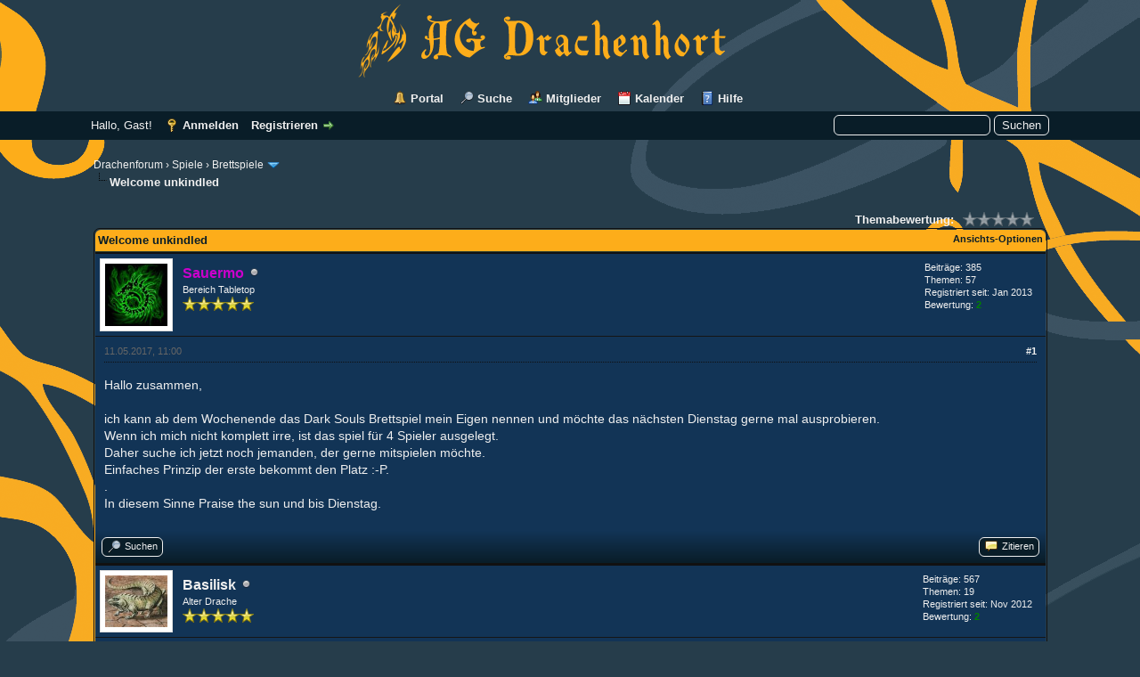

--- FILE ---
content_type: text/html; charset=UTF-8
request_url: http://drachenhort.user.stunet.tu-freiberg.de/showthread.php?tid=496&pid=4942
body_size: 7511
content:
<!DOCTYPE html PUBLIC "-//W3C//DTD XHTML 1.0 Transitional//EN" "http://www.w3.org/TR/xhtml1/DTD/xhtml1-transitional.dtd"><!-- start: showthread -->
<html xml:lang="de" lang="de" xmlns="http://www.w3.org/1999/xhtml">
<head>
<title>Welcome unkindled</title>
<!-- start: headerinclude -->
<link rel="alternate" type="application/rss+xml" title="Letzte Themen (RSS 2.0)" href="http://drachenhort.user.stunet.tu-freiberg.de/syndication.php" />
<link rel="alternate" type="application/atom+xml" title="Letzte Themen (Atom 1.0)" href="http://drachenhort.user.stunet.tu-freiberg.de/syndication.php?type=atom1.0" />
<meta http-equiv="Content-Type" content="text/html; charset=UTF-8" />
<meta http-equiv="Content-Script-Type" content="text/javascript" />
<script type="text/javascript" src="http://drachenhort.user.stunet.tu-freiberg.de/jscripts/jquery.js?ver=1800"></script>
<script type="text/javascript" src="http://drachenhort.user.stunet.tu-freiberg.de/jscripts/jquery.plugins.min.js?ver=1800"></script>
<script type="text/javascript" src="http://drachenhort.user.stunet.tu-freiberg.de/jscripts/general.js?ver=1800"></script>

<link type="text/css" rel="stylesheet" href="http://drachenhort.user.stunet.tu-freiberg.de/cache/themes/theme6/global.css" />
<link type="text/css" rel="stylesheet" href="http://drachenhort.user.stunet.tu-freiberg.de/cache/themes/theme1/star_ratings.css" />
<link type="text/css" rel="stylesheet" href="http://drachenhort.user.stunet.tu-freiberg.de/cache/themes/theme1/showthread.css" />
<link type="text/css" rel="stylesheet" href="http://drachenhort.user.stunet.tu-freiberg.de/cache/themes/theme1/css3.css" />

<script type="text/javascript">
<!--
	lang.unknown_error = "Ein unbekannter Fehler ist aufgetreten.";

	lang.select2_match = "Ein Ergebnis wurde gefunden, drücke die Eingabetaste um es auszuwählen.";
	lang.select2_matches = "{1} Ergebnisse wurden gefunden, benutze die Pfeiltasten zum Navigieren.";
	lang.select2_nomatches = "Keine Ergebnisse gefunden";
	lang.select2_inputtooshort_single = "Bitte gib ein oder mehrere Zeichen ein";
	lang.select2_inputtooshort_plural = "Bitte gib {1} oder mehr Zeichen ein";
	lang.select2_inputtoolong_single = "Bitte lösche ein Zeichen";
	lang.select2_inputtoolong_plural = "Bitte lösche {1} Zeichen";
	lang.select2_selectiontoobig_single = "Du kannst nur einen Eintrag auswählen";
	lang.select2_selectiontoobig_plural = "Du kannst nur {1} Einträge auswählen";
	lang.select2_loadmore = "Lade weitere Ergebnisse...";
	lang.select2_searching = "Suche...";

	var cookieDomain = "";
	var cookiePath = "/";
	var cookiePrefix = "";
	var deleteevent_confirm = "Möchtest Du dieses Ereignis wirklich löschen?";
	var removeattach_confirm = "Möchtest du die ausgewählten Anhänge wirklich löschen?";
	var loading_text = 'Lade.<br />Bitte warten...';
	var saving_changes = 'Änderungen werden gespeichert ...';
	var use_xmlhttprequest = "1";
	var my_post_key = "ec307c6fa1f6cedce2e8da702381a977";
	var rootpath = "http://drachenhort.user.stunet.tu-freiberg.de";
	var imagepath = "http://drachenhort.user.stunet.tu-freiberg.de/images/drachenhort_gelb";
  	var yes_confirm = "Ja";
	var no_confirm = "Nein";
	var MyBBEditor = null;
	var spinner_image = "http://drachenhort.user.stunet.tu-freiberg.de/images/drachenhort_gelb/spinner.gif";
	var spinner = "<img src='" + spinner_image +"' alt='' />";
// -->
</script>
<link href='//maxcdn.bootstrapcdn.com/font-awesome/4.1.0/css/font-awesome.min.css' rel='stylesheet' type='text/css'>

<script src="images/dark1.8/jquery-ui.js"></script>
  <script>
  $(function() {
    $( document ).tooltip();
  });
  </script>
<!-- end: headerinclude -->
<script type="text/javascript">
<!--
	var quickdelete_confirm = "Möchtest du diesen Beitrag wirklich löschen?";
	var quickrestore_confirm = "Möchtest du diesen Beitrag wirklich wiederherstellen?";
	var allowEditReason = "1";
	lang.save_changes = "Änderungen speichern";
	lang.cancel_edit = "Bearbeitung abbrechen";
	lang.quick_edit_update_error = "Beim Bearbeiten des Beitrags ist es zu einem Fehler gekommen:";
	lang.quick_reply_post_error = "Beim Absenden des Beitrags ist es zu einem Fehler gekommen:";
	lang.quick_delete_error = "Beim Löschen des Beitrags ist es zu einem Fehler gekommen:";
	lang.quick_delete_success = "Der Beitrag wurde erfolgreich gelöscht.";
	lang.quick_delete_thread_success = "Das Thema wurde erfolgreich gelöscht.";
	lang.quick_restore_error = "Beim Wiederherstellen des Beitrags ist es zu einem Fehler gekommen:";
	lang.quick_restore_success = "Der Beitrag wurde erfolgreich wiederhergestellt.";
	lang.editreason = "Bearbeitungsgrund";
// -->
</script>
<!-- jeditable (jquery) -->
<script type="text/javascript" src="http://drachenhort.user.stunet.tu-freiberg.de/jscripts/report.js?ver=1804"></script>
<script src="http://drachenhort.user.stunet.tu-freiberg.de/jscripts/jeditable/jeditable.min.js"></script>
<script type="text/javascript" src="http://drachenhort.user.stunet.tu-freiberg.de/jscripts/thread.js?ver=1809"></script>
</head>
<body>
	<!-- start: header -->
<div id="linksoben"></div>
<div id="rechtsoben"></div>
<div id="container">
		<a name="top" id="top"></a>
		<div id="header">
			<div id="logo">
				<div class="wrapper">
					<a href="http://drachenhort.user.stunet.tu-freiberg.de/index.php"><img src="http://drachenhort.user.stunet.tu-freiberg.de/images/drachenhort_gelb/logo.png" alt="Drachenforum" title="Drachenforum" /></a>
					<ul class="menu top_links">
						<!-- start: header_menu_portal -->
<li><a href="http://drachenhort.user.stunet.tu-freiberg.de/portal.php" class="portal">Portal</a></li>
<!-- end: header_menu_portal -->
						<!-- start: header_menu_search -->
<li><a href="http://drachenhort.user.stunet.tu-freiberg.de/search.php" class="search">Suche</a></li>
<!-- end: header_menu_search -->
						<!-- start: header_menu_memberlist -->
<li><a href="http://drachenhort.user.stunet.tu-freiberg.de/memberlist.php" class="memberlist">Mitglieder</a></li>
<!-- end: header_menu_memberlist -->
						<!-- start: header_menu_calendar -->
<li><a href="http://drachenhort.user.stunet.tu-freiberg.de/calendar.php" class="calendar">Kalender</a></li>
<!-- end: header_menu_calendar -->
						<li><a href="http://drachenhort.user.stunet.tu-freiberg.de/misc.php?action=help" class="help">Hilfe</a></li>
					</ul>
				</div>
			</div>
			<div id="panel">
				<div class="upper">
					<div class="wrapper">
						<!-- start: header_quicksearch -->
						<form action="http://drachenhort.user.stunet.tu-freiberg.de/search.php" method="post">
						<fieldset id="search">
							<input name="keywords" type="text" class="textbox" />
							<input value="Suchen" type="submit" class="button" />
							<input type="hidden" name="action" value="do_search" />
							<input type="hidden" name="postthread" value="1" />
						</fieldset>
						</form>
<!-- end: header_quicksearch -->
						<!-- start: header_welcomeblock_guest -->
						<!-- Continuation of div(class="upper") as opened in the header template -->
						<span class="welcome">Hallo, Gast! <a href="http://drachenhort.user.stunet.tu-freiberg.de/member.php?action=login" onclick="$('#quick_login').modal({ fadeDuration: 250, keepelement: true, zIndex: (typeof modal_zindex !== 'undefined' ? modal_zindex : 9999) }); return false;" class="login">Anmelden</a> <a href="http://drachenhort.user.stunet.tu-freiberg.de/member.php?action=register" class="register">Registrieren</a></span>
					</div>
				</div>
				<div class="modal" id="quick_login" style="display: none;">
					<form method="post" action="http://drachenhort.user.stunet.tu-freiberg.de/member.php">
						<input name="action" type="hidden" value="do_login" />
						<input name="url" type="hidden" value="" />
						<input name="quick_login" type="hidden" value="1" />
						<table width="100%" cellspacing="0" cellpadding="5" border="0" class="tborder">
							<tr>
								<td class="thead" colspan="2"><strong>Login</strong></td>
							</tr>
							<tr>
								<td class="trow1" width="25%"><strong>Benutzername/E-Mail:</strong></td>
								<td class="trow1"><input name="quick_username" id="quick_login_username" type="text" value="" class="textbox initial_focus" /></td>
							</tr>
							<tr>
								<td class="trow2"><strong>Passwort:</strong></td>
								<td class="trow2">
									<input name="quick_password" id="quick_login_password" type="password" value="" class="textbox" /> <a href="http://drachenhort.user.stunet.tu-freiberg.de/member.php?action=lostpw" class="lost_password">Passwort vergessen?</a>
								</td>
							</tr>
							<tr>
								<td class="trow1">&nbsp;</td>
								<td class="trow1 remember_me">
									<input name="quick_remember" id="quick_login_remember" type="checkbox" value="yes" class="checkbox" checked="checked" />
									<label for="quick_login_remember">Merken</label>
								</td>
							</tr>
							<tr>
								<td class="trow2" colspan="2">
									<div align="center"><input name="submit" type="submit" class="button" value="Login" /></div>
								</td>
							</tr>
						</table>
					</form>
				</div>
				<script type="text/javascript">
					$("#quick_login input[name='url']").val($(location).attr('href'));
				</script>
<!-- end: header_welcomeblock_guest -->
					<!-- </div> in header_welcomeblock_member and header_welcomeblock_guest -->
				<!-- </div> in header_welcomeblock_member and header_welcomeblock_guest -->
			</div>
		</div>
		<div id="content">
			<div class="wrapper">
				
				
				
				
				
				
				<!-- start: nav -->

<div class="navigation">
<!-- start: nav_bit -->
<a href="http://drachenhort.user.stunet.tu-freiberg.de/index.php">Drachenforum</a><!-- start: nav_sep -->
&rsaquo;
<!-- end: nav_sep -->
<!-- end: nav_bit --><!-- start: nav_bit -->
<a href="forumdisplay.php?fid=52">Spiele</a><!-- start: nav_sep -->
&rsaquo;
<!-- end: nav_sep -->
<!-- end: nav_bit --><!-- start: nav_bit -->
<a href="forumdisplay.php?fid=36">Brettspiele</a><!-- start: nav_dropdown -->
 <img src="http://drachenhort.user.stunet.tu-freiberg.de/images/drachenhort_gelb/arrow_down.png" alt="v" title="" class="pagination_breadcrumb_link" id="breadcrumb_multipage" /><!-- start: multipage_breadcrumb -->
<div id="breadcrumb_multipage_popup" class="pagination pagination_breadcrumb" style="display: none;">
<!-- start: multipage_page_link_current -->
 <a href="forumdisplay.php?fid=36" class="pagination_current">1</a>
<!-- end: multipage_page_link_current --><!-- start: multipage_page -->
<a href="forumdisplay.php?fid=36&amp;page=2" class="pagination_page">2</a>
<!-- end: multipage_page --><!-- start: multipage_nextpage -->
<a href="forumdisplay.php?fid=36&amp;page=2" class="pagination_next">Weiter &raquo;</a>
<!-- end: multipage_nextpage -->
</div>
<script type="text/javascript">
// <!--
	if(use_xmlhttprequest == "1")
	{
		$("#breadcrumb_multipage").popupMenu();
	}
// -->
</script>
<!-- end: multipage_breadcrumb -->
<!-- end: nav_dropdown -->
<!-- end: nav_bit --><!-- start: nav_sep_active -->
<br /><img src="http://drachenhort.user.stunet.tu-freiberg.de/images/drachenhort_gelb/nav_bit.png" alt="" />
<!-- end: nav_sep_active --><!-- start: nav_bit_active -->
<span class="active">Welcome unkindled</span>
<!-- end: nav_bit_active -->
</div>
<!-- end: nav -->
				<br />
<!-- end: header -->
	
	
	<div class="float_left">
		
	</div>
	<div class="float_right">
		
	</div>
	<!-- start: showthread_ratethread -->
<div style="margin-top: 6px; padding-right: 10px;" class="float_right">
		<script type="text/javascript">
		<!--
			lang.ratings_update_error = "";
		// -->
		</script>
		<script type="text/javascript" src="http://drachenhort.user.stunet.tu-freiberg.de/jscripts/rating.js?ver=1808"></script>
		<strong class="float_left" style="padding-right: 10px;">Themabewertung:</strong>
		<div class="inline_rating">
			<ul class="star_rating star_rating_notrated" id="rating_thread_496">
				<li style="width: 0%" class="current_rating" id="current_rating_496">0 Bewertung(en) - 0 im Durchschnitt</li>
				<li><a class="one_star" title="1 Stern von 5" href="./ratethread.php?tid=496&amp;rating=1&amp;my_post_key=ec307c6fa1f6cedce2e8da702381a977">1</a></li>
				<li><a class="two_stars" title="2 Sterne von 5" href="./ratethread.php?tid=496&amp;rating=2&amp;my_post_key=ec307c6fa1f6cedce2e8da702381a977">2</a></li>
				<li><a class="three_stars" title="3 Sterne von 5" href="./ratethread.php?tid=496&amp;rating=3&amp;my_post_key=ec307c6fa1f6cedce2e8da702381a977">3</a></li>
				<li><a class="four_stars" title="4 Sterne von 5" href="./ratethread.php?tid=496&amp;rating=4&amp;my_post_key=ec307c6fa1f6cedce2e8da702381a977">4</a></li>
				<li><a class="five_stars" title="5 Sterne von 5" href="./ratethread.php?tid=496&amp;rating=5&amp;my_post_key=ec307c6fa1f6cedce2e8da702381a977">5</a></li>
			</ul>
		</div>
</div>
<!-- end: showthread_ratethread -->
	<table border="0" cellspacing="0" cellpadding="5" class="tborder tfixed clear">
		<tr>
			<td class="thead">
				<div class="float_right">
					<span class="smalltext"><strong><a href="javascript:void(0)" id="thread_modes">Ansichts-Optionen</a></strong></span>
				</div>
				<div>
					<strong>Welcome unkindled</strong>
				</div>
			</td>
		</tr>
<tr><td id="posts_container">
	<div id="posts">
		<!-- start: postbit -->

<a name="pid4941" id="pid4941"></a>
<div class="post " style="" id="post_4941">
<div class="post_author">
	<!-- start: postbit_avatar -->
<div class="author_avatar"><a href="member.php?action=profile&amp;uid=81"><img src="http://drachenhort.user.stunet.tu-freiberg.de/uploads/avatars/avatar_81.jpg?dateline=1474815324" alt="" width="70" height="70" /></a></div>
<!-- end: postbit_avatar -->
	<div class="author_information">
			<strong><span class="largetext"><a href="http://drachenhort.user.stunet.tu-freiberg.de/member.php?action=profile&amp;uid=81"><span style="color: #CC00CC;"><strong>Sauermo</strong></span></a></span></strong> <!-- start: postbit_offline -->
<img src="http://drachenhort.user.stunet.tu-freiberg.de/images/drachenhort_gelb/buddy_offline.png" title="Offline" alt="Offline" class="buddy_status" />
<!-- end: postbit_offline --><br />
			<span class="smalltext">
				Bereich Tabletop<br />
				<img src="images/star.png" border="0" alt="*" /><img src="images/star.png" border="0" alt="*" /><img src="images/star.png" border="0" alt="*" /><img src="images/star.png" border="0" alt="*" /><img src="images/star.png" border="0" alt="*" /><br />
				
			</span>
	</div>
	<div class="author_statistics">
		<!-- start: postbit_author_user -->

	Beiträge: 385<br />
	Themen: 57<br />
	Registriert seit: Jan 2013
	<!-- start: postbit_reputation -->
<br />Bewertung: <!-- start: postbit_reputation_formatted_link -->
<a href="reputation.php?uid=81"><strong class="reputation_positive">2</strong></a>
<!-- end: postbit_reputation_formatted_link -->
<!-- end: postbit_reputation -->
<!-- end: postbit_author_user -->
	</div>
</div>
<div class="post_content">
	<div class="post_head">
		<!-- start: postbit_posturl -->
<div class="float_right" style="vertical-align: top">
<strong><a href="showthread.php?tid=496&amp;pid=4941#pid4941" title="Welcome unkindled">#1</a></strong>

</div>
<!-- end: postbit_posturl -->
		
		<span class="post_date">11.05.2017, 11:00 <span class="post_edit" id="edited_by_4941"></span></span>
		
	</div>
	<div class="post_body scaleimages" id="pid_4941">
		Hallo zusammen, <br />
<br />
ich kann ab dem Wochenende das Dark Souls Brettspiel mein Eigen nennen und möchte das nächsten Dienstag gerne mal ausprobieren. <br />
Wenn ich mich nicht komplett irre, ist das spiel für 4 Spieler ausgelegt. <br />
Daher suche ich jetzt noch jemanden, der gerne mitspielen möchte. <br />
Einfaches Prinzip der erste bekommt den Platz :-P. <br />
.<br />
In diesem Sinne Praise the sun und bis Dienstag.
	</div>
	
	
	<div class="post_meta" id="post_meta_4941">
		
	</div>
</div>
<div class="post_controls">
	<div class="postbit_buttons author_buttons float_left">
		<!-- start: postbit_find -->
<a href="search.php?action=finduser&amp;uid=81" title="Alle Beiträge dieses Benutzers finden" class="postbit_find"><span>Suchen</span></a>
<!-- end: postbit_find -->
	</div>
	<div class="postbit_buttons post_management_buttons float_right">
		<!-- start: postbit_quote -->
<a href="newreply.php?tid=496&amp;replyto=4941" title="Diese Nachricht in einer Antwort zitieren" class="postbit_quote"><span>Zitieren</span></a>
<!-- end: postbit_quote -->
	</div>
</div>
</div>
<!-- end: postbit --><!-- start: postbit -->

<a name="pid4942" id="pid4942"></a>
<div class="post " style="" id="post_4942">
<div class="post_author">
	<!-- start: postbit_avatar -->
<div class="author_avatar"><a href="member.php?action=profile&amp;uid=6"><img src="http://drachenhort.user.stunet.tu-freiberg.de/uploads/avatars/avatar_6.jpg?dateline=1420468563" alt="" width="70" height="58" /></a></div>
<!-- end: postbit_avatar -->
	<div class="author_information">
			<strong><span class="largetext"><a href="http://drachenhort.user.stunet.tu-freiberg.de/member.php?action=profile&amp;uid=6">Basilisk</a></span></strong> <!-- start: postbit_offline -->
<img src="http://drachenhort.user.stunet.tu-freiberg.de/images/drachenhort_gelb/buddy_offline.png" title="Offline" alt="Offline" class="buddy_status" />
<!-- end: postbit_offline --><br />
			<span class="smalltext">
				Alter Drache<br />
				<img src="images/star.png" border="0" alt="*" /><img src="images/star.png" border="0" alt="*" /><img src="images/star.png" border="0" alt="*" /><img src="images/star.png" border="0" alt="*" /><img src="images/star.png" border="0" alt="*" /><br />
				
			</span>
	</div>
	<div class="author_statistics">
		<!-- start: postbit_author_user -->

	Beiträge: 567<br />
	Themen: 19<br />
	Registriert seit: Nov 2012
	<!-- start: postbit_reputation -->
<br />Bewertung: <!-- start: postbit_reputation_formatted_link -->
<a href="reputation.php?uid=6"><strong class="reputation_positive">2</strong></a>
<!-- end: postbit_reputation_formatted_link -->
<!-- end: postbit_reputation -->
<!-- end: postbit_author_user -->
	</div>
</div>
<div class="post_content">
	<div class="post_head">
		<!-- start: postbit_posturl -->
<div class="float_right" style="vertical-align: top">
<strong><a href="showthread.php?tid=496&amp;pid=4942#pid4942" title="RE: Welcome unkindled">#2</a></strong>

</div>
<!-- end: postbit_posturl -->
		
		<span class="post_date">11.05.2017, 14:44 <span class="post_edit" id="edited_by_4942"></span></span>
		
	</div>
	<div class="post_body scaleimages" id="pid_4942">
		Praise the Sun!!<br />
(Das ist eine Meldung ^^)
	</div>
	
	
	<div class="post_meta" id="post_meta_4942">
		
	</div>
</div>
<div class="post_controls">
	<div class="postbit_buttons author_buttons float_left">
		<!-- start: postbit_find -->
<a href="search.php?action=finduser&amp;uid=6" title="Alle Beiträge dieses Benutzers finden" class="postbit_find"><span>Suchen</span></a>
<!-- end: postbit_find -->
	</div>
	<div class="postbit_buttons post_management_buttons float_right">
		<!-- start: postbit_quote -->
<a href="newreply.php?tid=496&amp;replyto=4942" title="Diese Nachricht in einer Antwort zitieren" class="postbit_quote"><span>Zitieren</span></a>
<!-- end: postbit_quote -->
	</div>
</div>
</div>
<!-- end: postbit --><!-- start: postbit -->

<a name="pid4944" id="pid4944"></a>
<div class="post " style="" id="post_4944">
<div class="post_author">
	<!-- start: postbit_avatar -->
<div class="author_avatar"><a href="member.php?action=profile&amp;uid=81"><img src="http://drachenhort.user.stunet.tu-freiberg.de/uploads/avatars/avatar_81.jpg?dateline=1474815324" alt="" width="70" height="70" /></a></div>
<!-- end: postbit_avatar -->
	<div class="author_information">
			<strong><span class="largetext"><a href="http://drachenhort.user.stunet.tu-freiberg.de/member.php?action=profile&amp;uid=81"><span style="color: #CC00CC;"><strong>Sauermo</strong></span></a></span></strong> <!-- start: postbit_offline -->
<img src="http://drachenhort.user.stunet.tu-freiberg.de/images/drachenhort_gelb/buddy_offline.png" title="Offline" alt="Offline" class="buddy_status" />
<!-- end: postbit_offline --><br />
			<span class="smalltext">
				Bereich Tabletop<br />
				<img src="images/star.png" border="0" alt="*" /><img src="images/star.png" border="0" alt="*" /><img src="images/star.png" border="0" alt="*" /><img src="images/star.png" border="0" alt="*" /><img src="images/star.png" border="0" alt="*" /><br />
				
			</span>
	</div>
	<div class="author_statistics">
		<!-- start: postbit_author_user -->

	Beiträge: 385<br />
	Themen: 57<br />
	Registriert seit: Jan 2013
	<!-- start: postbit_reputation -->
<br />Bewertung: <!-- start: postbit_reputation_formatted_link -->
<a href="reputation.php?uid=81"><strong class="reputation_positive">2</strong></a>
<!-- end: postbit_reputation_formatted_link -->
<!-- end: postbit_reputation -->
<!-- end: postbit_author_user -->
	</div>
</div>
<div class="post_content">
	<div class="post_head">
		<!-- start: postbit_posturl -->
<div class="float_right" style="vertical-align: top">
<strong><a href="showthread.php?tid=496&amp;pid=4944#pid4944" title="RE: Welcome unkindled">#3</a></strong>

</div>
<!-- end: postbit_posturl -->
		
		<span class="post_date">11.05.2017, 23:41 <span class="post_edit" id="edited_by_4944"></span></span>
		
	</div>
	<div class="post_body scaleimages" id="pid_4944">
		Du und Christopher sind schon eingerechnet ;-)
	</div>
	
	
	<div class="post_meta" id="post_meta_4944">
		
	</div>
</div>
<div class="post_controls">
	<div class="postbit_buttons author_buttons float_left">
		<!-- start: postbit_find -->
<a href="search.php?action=finduser&amp;uid=81" title="Alle Beiträge dieses Benutzers finden" class="postbit_find"><span>Suchen</span></a>
<!-- end: postbit_find -->
	</div>
	<div class="postbit_buttons post_management_buttons float_right">
		<!-- start: postbit_quote -->
<a href="newreply.php?tid=496&amp;replyto=4944" title="Diese Nachricht in einer Antwort zitieren" class="postbit_quote"><span>Zitieren</span></a>
<!-- end: postbit_quote -->
	</div>
</div>
</div>
<!-- end: postbit --><!-- start: postbit -->

<a name="pid4952" id="pid4952"></a>
<div class="post " style="" id="post_4952">
<div class="post_author">
	<!-- start: postbit_avatar -->
<div class="author_avatar"><a href="member.php?action=profile&amp;uid=322"><img src="http://drachenhort.user.stunet.tu-freiberg.de/images/default_avatar.png" alt="" width="70" height="70" /></a></div>
<!-- end: postbit_avatar -->
	<div class="author_information">
			<strong><span class="largetext"><a href="http://drachenhort.user.stunet.tu-freiberg.de/member.php?action=profile&amp;uid=322">mjoelnir</a></span></strong> <!-- start: postbit_offline -->
<img src="http://drachenhort.user.stunet.tu-freiberg.de/images/drachenhort_gelb/buddy_offline.png" title="Offline" alt="Offline" class="buddy_status" />
<!-- end: postbit_offline --><br />
			<span class="smalltext">
				Wyrmling<br />
				<img src="images/star.png" border="0" alt="*" /><img src="images/star.png" border="0" alt="*" /><br />
				
			</span>
	</div>
	<div class="author_statistics">
		<!-- start: postbit_author_user -->

	Beiträge: 12<br />
	Themen: 0<br />
	Registriert seit: Apr 2017
	<!-- start: postbit_reputation -->
<br />Bewertung: <!-- start: postbit_reputation_formatted_link -->
<a href="reputation.php?uid=322"><strong class="reputation_neutral">0</strong></a>
<!-- end: postbit_reputation_formatted_link -->
<!-- end: postbit_reputation -->
<!-- end: postbit_author_user -->
	</div>
</div>
<div class="post_content">
	<div class="post_head">
		<!-- start: postbit_posturl -->
<div class="float_right" style="vertical-align: top">
<strong><a href="showthread.php?tid=496&amp;pid=4952#pid4952" title="RE: Welcome unkindled">#4</a></strong>

</div>
<!-- end: postbit_posturl -->
		
		<span class="post_date">16.05.2017, 07:53 <span class="post_edit" id="edited_by_4952"></span></span>
		
	</div>
	<div class="post_body scaleimages" id="pid_4952">
		Hallo,<br />
<br />
ich hätte auch interesse daran.<br />
Wenn noch ein Platz frei ist, würde ich gerne heute Abend dazu kommen.<br />
Wann würde es losgehen?<br />
<br />
LG<br />
Torsten
	</div>
	
	
	<div class="post_meta" id="post_meta_4952">
		
	</div>
</div>
<div class="post_controls">
	<div class="postbit_buttons author_buttons float_left">
		<!-- start: postbit_find -->
<a href="search.php?action=finduser&amp;uid=322" title="Alle Beiträge dieses Benutzers finden" class="postbit_find"><span>Suchen</span></a>
<!-- end: postbit_find -->
	</div>
	<div class="postbit_buttons post_management_buttons float_right">
		<!-- start: postbit_quote -->
<a href="newreply.php?tid=496&amp;replyto=4952" title="Diese Nachricht in einer Antwort zitieren" class="postbit_quote"><span>Zitieren</span></a>
<!-- end: postbit_quote -->
	</div>
</div>
</div>
<!-- end: postbit --><!-- start: postbit -->

<a name="pid4954" id="pid4954"></a>
<div class="post " style="" id="post_4954">
<div class="post_author">
	<!-- start: postbit_avatar -->
<div class="author_avatar"><a href="member.php?action=profile&amp;uid=81"><img src="http://drachenhort.user.stunet.tu-freiberg.de/uploads/avatars/avatar_81.jpg?dateline=1474815324" alt="" width="70" height="70" /></a></div>
<!-- end: postbit_avatar -->
	<div class="author_information">
			<strong><span class="largetext"><a href="http://drachenhort.user.stunet.tu-freiberg.de/member.php?action=profile&amp;uid=81"><span style="color: #CC00CC;"><strong>Sauermo</strong></span></a></span></strong> <!-- start: postbit_offline -->
<img src="http://drachenhort.user.stunet.tu-freiberg.de/images/drachenhort_gelb/buddy_offline.png" title="Offline" alt="Offline" class="buddy_status" />
<!-- end: postbit_offline --><br />
			<span class="smalltext">
				Bereich Tabletop<br />
				<img src="images/star.png" border="0" alt="*" /><img src="images/star.png" border="0" alt="*" /><img src="images/star.png" border="0" alt="*" /><img src="images/star.png" border="0" alt="*" /><img src="images/star.png" border="0" alt="*" /><br />
				
			</span>
	</div>
	<div class="author_statistics">
		<!-- start: postbit_author_user -->

	Beiträge: 385<br />
	Themen: 57<br />
	Registriert seit: Jan 2013
	<!-- start: postbit_reputation -->
<br />Bewertung: <!-- start: postbit_reputation_formatted_link -->
<a href="reputation.php?uid=81"><strong class="reputation_positive">2</strong></a>
<!-- end: postbit_reputation_formatted_link -->
<!-- end: postbit_reputation -->
<!-- end: postbit_author_user -->
	</div>
</div>
<div class="post_content">
	<div class="post_head">
		<!-- start: postbit_posturl -->
<div class="float_right" style="vertical-align: top">
<strong><a href="showthread.php?tid=496&amp;pid=4954#pid4954" title="RE: Welcome unkindled">#5</a></strong>

</div>
<!-- end: postbit_posturl -->
		
		<span class="post_date">16.05.2017, 16:04 <span class="post_edit" id="edited_by_4954"><!-- start: postbit_editedby -->
<span class="edited_post">(Dieser Beitrag wurde zuletzt bearbeitet: 16.05.2017, 16:05 von <a href="http://drachenhort.user.stunet.tu-freiberg.de/member.php?action=profile&amp;uid=81">Sauermo</a>.)</span>
<!-- end: postbit_editedby --></span></span>
		
	</div>
	<div class="post_body scaleimages" id="pid_4954">
		Hallöchen, leider ist die "Runde" schon voll.<br />
<br />
Aber vllt findet sich da ne Lösung
	</div>
	
	
	<div class="post_meta" id="post_meta_4954">
		
	</div>
</div>
<div class="post_controls">
	<div class="postbit_buttons author_buttons float_left">
		<!-- start: postbit_find -->
<a href="search.php?action=finduser&amp;uid=81" title="Alle Beiträge dieses Benutzers finden" class="postbit_find"><span>Suchen</span></a>
<!-- end: postbit_find -->
	</div>
	<div class="postbit_buttons post_management_buttons float_right">
		<!-- start: postbit_quote -->
<a href="newreply.php?tid=496&amp;replyto=4954" title="Diese Nachricht in einer Antwort zitieren" class="postbit_quote"><span>Zitieren</span></a>
<!-- end: postbit_quote -->
	</div>
</div>
</div>
<!-- end: postbit --><!-- start: postbit -->

<a name="pid4955" id="pid4955"></a>
<div class="post " style="" id="post_4955">
<div class="post_author">
	<!-- start: postbit_avatar -->
<div class="author_avatar"><a href="member.php?action=profile&amp;uid=322"><img src="http://drachenhort.user.stunet.tu-freiberg.de/images/default_avatar.png" alt="" width="70" height="70" /></a></div>
<!-- end: postbit_avatar -->
	<div class="author_information">
			<strong><span class="largetext"><a href="http://drachenhort.user.stunet.tu-freiberg.de/member.php?action=profile&amp;uid=322">mjoelnir</a></span></strong> <!-- start: postbit_offline -->
<img src="http://drachenhort.user.stunet.tu-freiberg.de/images/drachenhort_gelb/buddy_offline.png" title="Offline" alt="Offline" class="buddy_status" />
<!-- end: postbit_offline --><br />
			<span class="smalltext">
				Wyrmling<br />
				<img src="images/star.png" border="0" alt="*" /><img src="images/star.png" border="0" alt="*" /><br />
				
			</span>
	</div>
	<div class="author_statistics">
		<!-- start: postbit_author_user -->

	Beiträge: 12<br />
	Themen: 0<br />
	Registriert seit: Apr 2017
	<!-- start: postbit_reputation -->
<br />Bewertung: <!-- start: postbit_reputation_formatted_link -->
<a href="reputation.php?uid=322"><strong class="reputation_neutral">0</strong></a>
<!-- end: postbit_reputation_formatted_link -->
<!-- end: postbit_reputation -->
<!-- end: postbit_author_user -->
	</div>
</div>
<div class="post_content">
	<div class="post_head">
		<!-- start: postbit_posturl -->
<div class="float_right" style="vertical-align: top">
<strong><a href="showthread.php?tid=496&amp;pid=4955#pid4955" title="RE: Welcome unkindled">#6</a></strong>

</div>
<!-- end: postbit_posturl -->
		
		<span class="post_date">16.05.2017, 16:30 <span class="post_edit" id="edited_by_4955"></span></span>
		
	</div>
	<div class="post_body scaleimages" id="pid_4955">
		Vielen Dank für die Antwort.<br />
Wenn die Runde bereits voll ist, werde ich mich da raus halten-<br />
Euch viel Spaß
	</div>
	
	
	<div class="post_meta" id="post_meta_4955">
		
	</div>
</div>
<div class="post_controls">
	<div class="postbit_buttons author_buttons float_left">
		<!-- start: postbit_find -->
<a href="search.php?action=finduser&amp;uid=322" title="Alle Beiträge dieses Benutzers finden" class="postbit_find"><span>Suchen</span></a>
<!-- end: postbit_find -->
	</div>
	<div class="postbit_buttons post_management_buttons float_right">
		<!-- start: postbit_quote -->
<a href="newreply.php?tid=496&amp;replyto=4955" title="Diese Nachricht in einer Antwort zitieren" class="postbit_quote"><span>Zitieren</span></a>
<!-- end: postbit_quote -->
	</div>
</div>
</div>
<!-- end: postbit --><!-- start: postbit -->

<a name="pid4956" id="pid4956"></a>
<div class="post " style="" id="post_4956">
<div class="post_author">
	<!-- start: postbit_avatar -->
<div class="author_avatar"><a href="member.php?action=profile&amp;uid=81"><img src="http://drachenhort.user.stunet.tu-freiberg.de/uploads/avatars/avatar_81.jpg?dateline=1474815324" alt="" width="70" height="70" /></a></div>
<!-- end: postbit_avatar -->
	<div class="author_information">
			<strong><span class="largetext"><a href="http://drachenhort.user.stunet.tu-freiberg.de/member.php?action=profile&amp;uid=81"><span style="color: #CC00CC;"><strong>Sauermo</strong></span></a></span></strong> <!-- start: postbit_offline -->
<img src="http://drachenhort.user.stunet.tu-freiberg.de/images/drachenhort_gelb/buddy_offline.png" title="Offline" alt="Offline" class="buddy_status" />
<!-- end: postbit_offline --><br />
			<span class="smalltext">
				Bereich Tabletop<br />
				<img src="images/star.png" border="0" alt="*" /><img src="images/star.png" border="0" alt="*" /><img src="images/star.png" border="0" alt="*" /><img src="images/star.png" border="0" alt="*" /><img src="images/star.png" border="0" alt="*" /><br />
				
			</span>
	</div>
	<div class="author_statistics">
		<!-- start: postbit_author_user -->

	Beiträge: 385<br />
	Themen: 57<br />
	Registriert seit: Jan 2013
	<!-- start: postbit_reputation -->
<br />Bewertung: <!-- start: postbit_reputation_formatted_link -->
<a href="reputation.php?uid=81"><strong class="reputation_positive">2</strong></a>
<!-- end: postbit_reputation_formatted_link -->
<!-- end: postbit_reputation -->
<!-- end: postbit_author_user -->
	</div>
</div>
<div class="post_content">
	<div class="post_head">
		<!-- start: postbit_posturl -->
<div class="float_right" style="vertical-align: top">
<strong><a href="showthread.php?tid=496&amp;pid=4956#pid4956" title="RE: Welcome unkindled">#7</a></strong>

</div>
<!-- end: postbit_posturl -->
		
		<span class="post_date">16.05.2017, 16:35 <span class="post_edit" id="edited_by_4956"></span></span>
		
	</div>
	<div class="post_body scaleimages" id="pid_4956">
		Du bist natürlich gerne eingeladen, mal vorbei zuschauen.
	</div>
	
	
	<div class="post_meta" id="post_meta_4956">
		
	</div>
</div>
<div class="post_controls">
	<div class="postbit_buttons author_buttons float_left">
		<!-- start: postbit_find -->
<a href="search.php?action=finduser&amp;uid=81" title="Alle Beiträge dieses Benutzers finden" class="postbit_find"><span>Suchen</span></a>
<!-- end: postbit_find -->
	</div>
	<div class="postbit_buttons post_management_buttons float_right">
		<!-- start: postbit_quote -->
<a href="newreply.php?tid=496&amp;replyto=4956" title="Diese Nachricht in einer Antwort zitieren" class="postbit_quote"><span>Zitieren</span></a>
<!-- end: postbit_quote -->
	</div>
</div>
</div>
<!-- end: postbit --><!-- start: postbit -->

<a name="pid4957" id="pid4957"></a>
<div class="post " style="" id="post_4957">
<div class="post_author">
	<!-- start: postbit_avatar -->
<div class="author_avatar"><a href="member.php?action=profile&amp;uid=322"><img src="http://drachenhort.user.stunet.tu-freiberg.de/images/default_avatar.png" alt="" width="70" height="70" /></a></div>
<!-- end: postbit_avatar -->
	<div class="author_information">
			<strong><span class="largetext"><a href="http://drachenhort.user.stunet.tu-freiberg.de/member.php?action=profile&amp;uid=322">mjoelnir</a></span></strong> <!-- start: postbit_offline -->
<img src="http://drachenhort.user.stunet.tu-freiberg.de/images/drachenhort_gelb/buddy_offline.png" title="Offline" alt="Offline" class="buddy_status" />
<!-- end: postbit_offline --><br />
			<span class="smalltext">
				Wyrmling<br />
				<img src="images/star.png" border="0" alt="*" /><img src="images/star.png" border="0" alt="*" /><br />
				
			</span>
	</div>
	<div class="author_statistics">
		<!-- start: postbit_author_user -->

	Beiträge: 12<br />
	Themen: 0<br />
	Registriert seit: Apr 2017
	<!-- start: postbit_reputation -->
<br />Bewertung: <!-- start: postbit_reputation_formatted_link -->
<a href="reputation.php?uid=322"><strong class="reputation_neutral">0</strong></a>
<!-- end: postbit_reputation_formatted_link -->
<!-- end: postbit_reputation -->
<!-- end: postbit_author_user -->
	</div>
</div>
<div class="post_content">
	<div class="post_head">
		<!-- start: postbit_posturl -->
<div class="float_right" style="vertical-align: top">
<strong><a href="showthread.php?tid=496&amp;pid=4957#pid4957" title="RE: Welcome unkindled">#8</a></strong>

</div>
<!-- end: postbit_posturl -->
		
		<span class="post_date">16.05.2017, 16:36 <span class="post_edit" id="edited_by_4957"></span></span>
		
	</div>
	<div class="post_body scaleimages" id="pid_4957">
		Danke, das nächste mal dann
	</div>
	
	
	<div class="post_meta" id="post_meta_4957">
		
	</div>
</div>
<div class="post_controls">
	<div class="postbit_buttons author_buttons float_left">
		<!-- start: postbit_find -->
<a href="search.php?action=finduser&amp;uid=322" title="Alle Beiträge dieses Benutzers finden" class="postbit_find"><span>Suchen</span></a>
<!-- end: postbit_find -->
	</div>
	<div class="postbit_buttons post_management_buttons float_right">
		<!-- start: postbit_quote -->
<a href="newreply.php?tid=496&amp;replyto=4957" title="Diese Nachricht in einer Antwort zitieren" class="postbit_quote"><span>Zitieren</span></a>
<!-- end: postbit_quote -->
	</div>
</div>
</div>
<!-- end: postbit -->
	</div>
</td></tr>
		<tr>
			<td class="tfoot">
				<!-- start: showthread_search -->
	<div class="float_right">
		<form action="search.php" method="post">
			<input type="hidden" name="action" value="thread" />
			<input type="hidden" name="tid" value="496" />
			<input type="text" name="keywords" value="Suchbegriff(e)" onfocus="if(this.value == 'Suchbegriff(e)') { this.value = ''; }" onblur="if(this.value=='') { this.value='Suchbegriff(e)'; }" class="textbox" size="25" />
			<input type="submit" class="button" value="Durchsuche Thema" />
		</form>
	</div>
<!-- end: showthread_search -->
				<div>
					<strong>&laquo; <a href="showthread.php?tid=496&amp;action=nextoldest">Ein Thema zurück</a> | <a href="showthread.php?tid=496&amp;action=nextnewest">Ein Thema vor</a> &raquo;</strong>
				</div>
			</td>
		</tr>
	</table>
	<div class="float_left">
		
	</div>
	<div style="padding-top: 4px;" class="float_right">
		
	</div>
	<br class="clear" />
	
	
	
	<br />
	<div class="float_left">
		<ul class="thread_tools">
			<li class="printable"><a href="printthread.php?tid=496">Druckversion anzeigen</a></li>
			
			
			
		</ul>
	</div>

	<div class="float_right" style="text-align: right;">
		
		<!-- start: forumjump_advanced -->
<form action="forumdisplay.php" method="get">
<span class="smalltext"><strong>Gehe zu:</strong></span>
<select name="fid" class="forumjump">
<option value="-4">Private Nachrichten</option>
<option value="-3">Benutzer Control-Panel</option>
<option value="-5">Wer ist online?</option>
<option value="-2">Suche</option>
<option value="-1">Forenstartseite</option>
<!-- start: forumjump_bit -->
<option value="1" > Allgemeines</option>
<!-- end: forumjump_bit --><!-- start: forumjump_bit -->
<option value="2" >-- News &amp; Ankündigungen</option>
<!-- end: forumjump_bit --><!-- start: forumjump_bit -->
<option value="43" >---- Der Vorstand informiert</option>
<!-- end: forumjump_bit --><!-- start: forumjump_bit -->
<option value="53" >-- Veranstaltungen</option>
<!-- end: forumjump_bit --><!-- start: forumjump_bit -->
<option value="3" >-- Kritik, Anregungen &amp; Verbesserungsvorschläge</option>
<!-- end: forumjump_bit --><!-- start: forumjump_bit -->
<option value="27" >-- Vorstellung</option>
<!-- end: forumjump_bit --><!-- start: forumjump_bit -->
<option value="18" >-- Handelshalle</option>
<!-- end: forumjump_bit --><!-- start: forumjump_bit -->
<option value="22" >-- Smalltalk</option>
<!-- end: forumjump_bit --><!-- start: forumjump_bit -->
<option value="52" > Spiele</option>
<!-- end: forumjump_bit --><!-- start: forumjump_bit -->
<option value="24" >-- Pen and Paper</option>
<!-- end: forumjump_bit --><!-- start: forumjump_bit -->
<option value="45" >---- Finyas Rollenspielcouch</option>
<!-- end: forumjump_bit --><!-- start: forumjump_bit -->
<option value="49" >---- Gruppen</option>
<!-- end: forumjump_bit --><!-- start: forumjump_bit -->
<option value="15" >-- Tabletops</option>
<!-- end: forumjump_bit --><!-- start: forumjump_bit -->
<option value="30" >-- Card Games</option>
<!-- end: forumjump_bit --><!-- start: forumjump_bit -->
<option value="33" >---- Magic</option>
<!-- end: forumjump_bit --><!-- start: forumjump_bit -->
<option value="20" >-- LARP</option>
<!-- end: forumjump_bit --><!-- start: forumjump_bit -->
<option value="36" selected="selected">-- Brettspiele</option>
<!-- end: forumjump_bit -->
</select>
<!-- start: gobutton -->
<input type="submit" class="button" value="Los" />
<!-- end: gobutton -->
</form>
<script type="text/javascript">
$(".forumjump").change(function() {
	var option = $(this).val();

	if(option < 0)
	{
		window.location = 'forumdisplay.php?fid='+option;
	}
	else
	{
		window.location = 'forumdisplay.php?fid='+option;
	}
});
</script>
<!-- end: forumjump_advanced -->
	</div>
	<br class="clear" />
	<!-- start: showthread_usersbrowsing -->
<br />
<span class="smalltext">Benutzer, die gerade dieses Thema anschauen: 1 Gast/Gäste</span>
<br />
<!-- end: showthread_usersbrowsing -->
	<!-- start: footer -->

	</div>
</div>
<div id="footer">
	<div class="upper">
		<div class="wrapper">
		<span id="copyright">
          	Deutsche Übersetzung: <a href="https://www.mybb.de/" target="_blank">MyBB.de</a>, Powered by <a href="http://www.mybb.com" target="_blank">MyBB</a>, &copy; 2002-2026 <a href="http://www.mybb.com" target="_blank">MyBB Group</a>.
          </span>	
          
			<!-- start: footer_themeselect -->
<div class="theme">
<form method="POST" action="/showthread.php" id="theme_select">
	<input type="hidden" name="tid" value="496" />
<input type="hidden" name="pid" value="4942" />

	<input type="hidden" name="my_post_key" value="ec307c6fa1f6cedce2e8da702381a977" />
	<!-- start: footer_themeselector -->
<select name="theme" onchange="MyBB.changeTheme();">
<optgroup label="Einfache Themeauswahl">
<!-- start: usercp_themeselector_option -->
<option value="7">vienna</option>
<!-- end: usercp_themeselector_option --><!-- start: usercp_themeselector_option -->
<option value="4">Dark1.8</option>
<!-- end: usercp_themeselector_option --><!-- start: usercp_themeselector_option -->
<option value="5">Drachenhort (silber)</option>
<!-- end: usercp_themeselector_option --><!-- start: usercp_themeselector_option -->
<option value="6">Drachenhort (gelb)</option>
<!-- end: usercp_themeselector_option -->
</optgroup>
</select>
<!-- end: footer_themeselector -->
	<!-- start: gobutton -->
<input type="submit" class="button" value="Los" />
<!-- end: gobutton -->
</form>
</div>
<!-- end: footer_themeselect -->
			<ul class="menu bottom_links">
				<!-- start: footer_contactus -->
<li><a href="mailto:drachenhort.ag@gmail.com">Kontakt</a></li>
<!-- end: footer_contactus -->
				<li><a href="http://drachenhort.user.stunet.tu-freiberg.de/portal.php">Drachenhort AG</a></li>
				<li><a href="#top">Nach oben</a></li>
				<li><a href="http://drachenhort.user.stunet.tu-freiberg.de/archive/index.php?thread-496.html">Archiv-Modus</a></li>
				<li><a href="http://drachenhort.user.stunet.tu-freiberg.de/misc.php?action=syndication">RSS-Synchronisation</a></li>
			</ul>
		</div>
	</div>
  <!-- <div class="lower">
		<div class="wrapper">
			<span id="current_time"><strong>Es ist:</strong> 18.01.2026, 00:03</span>
			<span id="copyright">
			</span>
		</div>
	</div>-->
</div>
<!-- The following piece of code allows MyBB to run scheduled tasks. DO NOT REMOVE --><!-- start: task_image -->
<img src="http://drachenhort.user.stunet.tu-freiberg.de/task.php" width="1" height="1" alt="" />
<!-- end: task_image --><!-- End task image code -->

</div>
<div id="linksunten"></div>
<div id="rechtsunten"></div>
<!-- end: footer -->
	<div id="thread_modes_popup" class="popup_menu" style="display: none;"><div class="popup_item_container"><a href="showthread.php?mode=linear&amp;tid=496&amp;pid=4942#pid4942" class="popup_item">Linearer Modus</a></div><div class="popup_item_container"><a href="showthread.php?mode=threaded&amp;tid=496&amp;pid=4942#pid4942" class="popup_item">Baumstrukturmodus</a></div></div>
	<script type="text/javascript">
	// <!--
		if(use_xmlhttprequest == "1")
		{
			$("#thread_modes").popupMenu();
		}
	// -->
	</script>
	<script type="text/javascript">
		$(".author_avatar img").error(function () {
			$(this).unbind("error").closest('.author_avatar').remove();
		});
	</script>
</body>
</html>
<!-- end: showthread -->